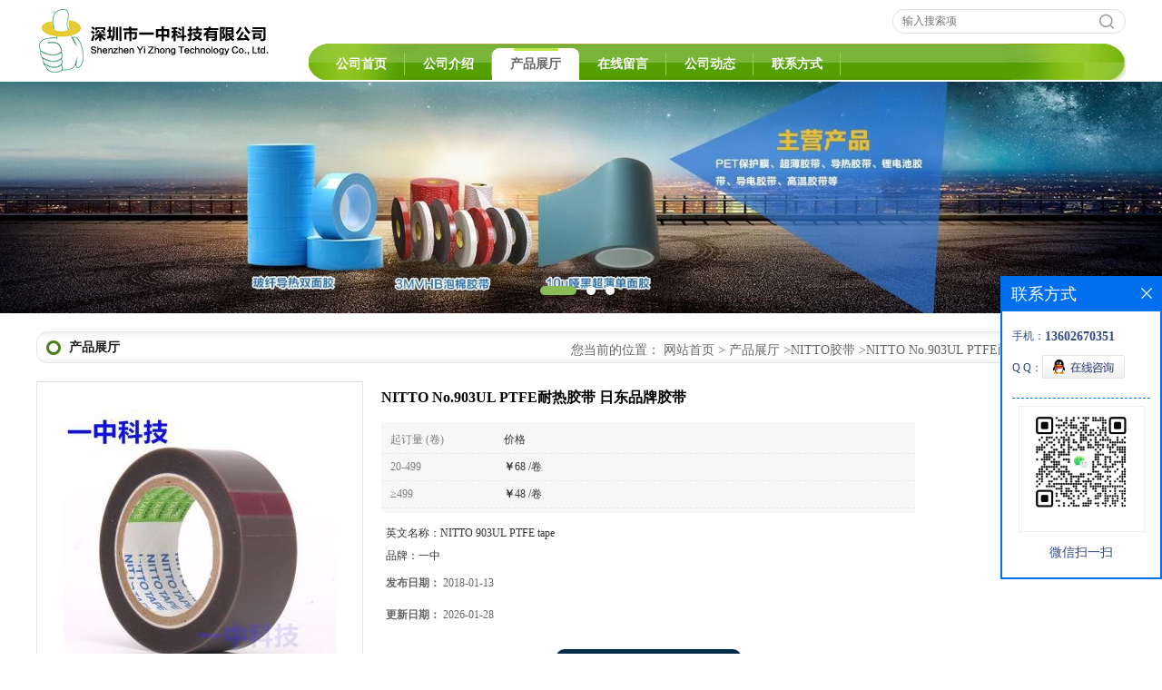

--- FILE ---
content_type: text/html; charset=utf-8
request_url: http://www.1688tape.com/products/show13724223.html
body_size: 7748
content:
<!DOCTYPE html PUBLIC "-//W3C//DTD XHTML 1.0 Transitional//EN" "http://www.w3.org/TR/xhtml1/DTD/xhtml1-transitional.dtd">
<html xmlns="http://www.w3.org/1999/xhtml">
<head>
<meta http-equiv="Content-Type" content="text/html; charset=utf-8" />
<title>NITTO No.903UL PTFE耐热胶带 日东品牌胶带-深圳市一中科技有限公司</title>
<meta http-equiv="keywords" content="NITTO No.903UL PTFE耐热胶带 日东品牌胶带">
<meta http-equiv="description" content="NITTO No.903UL PTFE耐热胶带 日东品牌胶带氟塑料薄膜上涂布单面硅胶的胶带。规格：宽度：12.7mm/19mm/25.4mm/38mm/50mm/100/450mm长度：10m/卷特征获得 UL510 认证。具有极好的脱模性和滑动特性。采用 H 级绝缘材料。超强的阻燃性。胶带无粘性的一面具有聚四...">


<SCRIPT language=javascript type=text/javascript>
    <!--
    if(window.XMLHttpRequest){
        document.oncontextmenu=function(e){return false;}
        document.onselectstart=function(e){return false;}
    }else if(window.ActiveXObject){
        document.oncontextmenu=new Function('event.returnValue=false;');
        document.onselectstart=new Function('event.returnValue=false;');
    }
    -->
</SCRIPT>
<noscript><iframe src=""></iframe></noscript>
<style>
    body { -moz-user-select: none; }
</style>
<script>
    if(true){
        var curl = window.location.href;
        var defurl = "http://www.1688tape.com";
        if(curl.indexOf(defurl)<0){
            if (defurl.indexOf("http://")==0){
                curl = curl.replace(defurl.replace("http:","https:"),defurl);
            }else{
                curl = curl.replace(defurl.replace("https:","http:"),defurl);
            }
            window.location.href = curl;
        }
    }
</script>
<link rel="stylesheet" type="text/css" href="/web/mb/cn/gd_mb36/css/base.css">
<link rel="stylesheet" type="text/css" href="/web/mb/cn/gd_mb36/css/top.css">
<link rel="stylesheet" type="text/css" href="/web/mb/cn/gd_mb36/css/bottom.css">
<link rel="stylesheet" type="text/css" href="/web/mb/cn/gd_mb36/css/layout.css">
<script type="text/javascript" src="/web/mb/cn/gd_mb36/js/jquery-1.11.1.min.js"></script>
<script type="text/javascript" src="/web/mb/cn/gd_mb36/js/common.js"></script>
<script type="text/javascript" src="/web/mb/cn/gd_mb36/js/Tony_Tab.js"></script><!--焦点图--></head>
<body>
<div class="header">
 <div class="clearfix top">
  <a href="/" class="logo_l">
		<img src="https://imgcn2.guidechem.com/img/msite/2017/3/21/tape0755$21ae00f9f554ec_50a3.png" alt="深圳市一中科技有限公司" title="哑银色遮光胶,背光模组遮光条,德莎TESA4968白色PVC双面胶-深圳市一中科技有限公司"/>
   </a>
  <ul class="tp_sech">
    <form name="form_productSearch" id="form_productSearch" method="get" onsubmit="return searchProduct('product_sokey');">
	  <input type="text" placeholder="输入搜索项"  name="keys" id="product_sokey" value="" class="tp_t_mx_t1"/>
	  <input type="button" value=""  onclick="searchProduct('product_sokey')" class="tp_t_mx_t2"/>
     </form>
<script src="/web/mb/publicJs/common.js"></script>
<script type="text/javascript">
    function searchProduct(keyid) {
        var inputid="product_sokey";
        if(keyid)inputid=keyid;
        var keys = $("#"+inputid).val();       // 搜索的关键词
        if(keys==""){
            tusi("请输入您要搜索的关键词");
            return false;
        }
        if (11166 > 0){
            location.href = "/products/list-catid-11166_-keys-"+URLEncode(keys)+"_--p1.html";
        }else {
            location.href = "/products/list-keys-"+URLEncode(keys)+"_--p1.html";
        }
        return false;
    }
</script>
  </ul>
 </div><!--top-->
 <div class="nav">
   <ul>
      <li class=""><a href="/"  class="lrt">公司首页</a></li>
      <li class=""><a href="/about.html"  class="lrt">公司介绍</a></li>
      <li class="omm"><a href="/products/list--p1.html"  class="lrt">产品展厅</a></li>
      <li class=""><a href="/feedback.html"  class="lrt">在线留言</a></li>
      <li class=""><a href="/news/list--p1.html"  class="lrt">公司动态</a></li>
      <li class=""><a href="/contact.html"  class="lrt">联系方式</a></li>
   </ul>
  </div><!--nav-->
</div><!--header--><div class="banner-box slideBox">
<div class="bd">
 <ul>
        <li><div class="m-width">
                <img src="https://imgcn2.guidechem.com/img/msite/2017/3/21/tape0755$21b7dc296eb31e_2919.jpg" alt=""/>
           </div>
		</li>
        <li><div class="m-width">
                <img src="https://imgcn2.guidechem.com/img/msite/2017/3/21/tape0755$21b7ddb4be87d6_2ad0.jpg" alt=""/>
           </div>
		</li>
        <li><div class="m-width">
                <img src="https://imgcn2.guidechem.com/img/msite/2017/3/21/tape0755$21b883950ed112_f44a.jpg" alt=""/>
           </div>
		</li>
   </ul>
 </div>
<div class="banner-btn">
  <a class="prev" href="javascript:void(0);">&lt;</a>
  <a class="next" href="javascript:void(0);">&gt;</a>
   <div class="hd"><ul>
		 <li>&nbsp;</li>
		 <li>&nbsp;</li>
		 <li>&nbsp;</li>
   </ul>
  </div>
 </div><!--banner-btn-->
</div><!--banner-box-->



<div class="clearfix mina_index mina_ind_mex">
   <div class="n_d_l_dfr"><span>产品展厅</span>
<style type="text/css">
.title_l{line-height:40px;margin:0px auto;font-size:14px;height:40px;overflow:hidden;}
.title_l a{color: #666;}
</style>


<div class="title_l">
  <div class="title_l_ul">您当前的位置：
                <a href="/" title="网站首页">网站首页</a> &gt;
                <a href="/products/list--p1.html">产品展厅</a>
                &gt;<a href="/products/list-catid-11166_--p1.html">NITTO胶带</a>
                &gt;<a>NITTO No.903UL PTFE耐热胶带 日东品牌胶带</a>
 </div><!--title_l_ul-->
</div><!--title_l-->
   </div><!--n_d_l_dfr-->
   <div class="peudt_mx">

<link rel="stylesheet" type="text/css" href="/web/mb/publicCss/product.css">
<script src="/web/mb/publicJs/jqzoom.base.js?v=20230706"></script>
<script src="/web/mb/publicJs/jquery.jqzoom.js"></script>
<div class="list_box">
    <!-- showpic -->
    <div class="prolist" style="margin-top:20px;">
        <div class="pr_deti_main">
            <div class="clearfix pr_detai_top">
                <div class="wth674">
                    <div class="product-show">
                        <div class="region-detail-gallery">
                           
                            <div id="preview" class="spec-preview">
							  
                                <table width="360" height="360" border="0" cellspacing="0" cellpadding="0">
                                    <tr>
                                        <td width="360" height="360" align="center" valign="middle">
                                            <div class="prism-player" id="player-con" style="margin: 0px auto; display:none;"></div>
                                            <span class="jqzoom">
                                         <img src="https://imgcn2.guidechem.com/simg/product/2018/1/13/181308164302965.jpg" jqimg="https://imgcn2.guidechem.com/img/product/2018/1/13/181308164302965.jpg" class="cv_mfrt" alt="">
                                </span>
                                        </td>
                                    </tr>
                                </table>
                            </div><!--spec-preview-->
                            <div class="spec-scroll">
                                <div class="prev">&nbsp;</div>
                                <div class="next">&nbsp;</div>
                                <div class="items">
                                    <ul>
                                        <li
                                                class="add"
                                        ><img src="https://imgcn2.guidechem.com/simg/product/2018/1/13/181308164302965.jpg" mid="https://imgcn2.guidechem.com/simg/product/2018/1/13/181308164302965.jpg" big="https://imgcn2.guidechem.com/img/product/2018/1/13/181308164302965.jpg" isvideo="0" onclick="preview(this,360);"></li>
                                        <li
                                        ><img src="https://imgcn2.guidechem.com/img/product/2018/1/13/181308164302871.jpg" mid="https://imgcn2.guidechem.com/img/product/2018/1/13/181308164302871.jpg" big="https://imgcn2.guidechem.com/img/product/2018/1/13/181308164302871.jpg" isvideo="0" onclick="preview(this,360);"></li>
                                        <li
                                        ><img src="https://imgcn2.guidechem.com/img/product/2018/1/13/181308164303069.jpg" mid="https://imgcn2.guidechem.com/img/product/2018/1/13/181308164303069.jpg" big="https://imgcn2.guidechem.com/img/product/2018/1/13/181308164303069.jpg" isvideo="0" onclick="preview(this,360);"></li>
                                    </ul>
                                </div><!--items-->
                            </div><!--spec-scroll-->
                            <!--缩图结束-->
                        </div>
                        <div class="det_plt">
                            <div class="product_title">NITTO No.903UL PTFE耐热胶带 日东品牌胶带</div>
                            <div class="price-content">
                                <div class="dtai_pmt">
                                    <dl>
                                        <dd><em>起订量 (卷)</em><span>价格</span></dd>
                                        <dd>
                                            <em>20-499</em><span><strong>￥</strong>68 /卷</span>
                                        </dd>
                                        <dd>
                                            <em>≥499</em><span><strong>￥</strong>48 /卷</span>
                                        </dd>
                                    </dl>
                                </div><!--dth_pme-->
                                <div class="detail-texta">
                                    <div class="price-outer-div">
                                        <ul>
                                            <li><span>英文名称：<span>NITTO 903UL PTFE tape</span></span></li>
                                        </ul>
                                        <div class="clear"></div>
                                    </div>
                                    <div class="price-outer-div">
                                        <ul>
                                            <li><span>品牌：<span>一中</span></span></li>
                                        </ul>
                                        <div class="clear"></div>
                                    </div>

                                    <ul class="product-zd ">
                                        <li><strong>发布日期：</strong> 2018-01-13</li>
                                        <li><strong>更新日期：</strong> 2026-01-28</li>
                                    </ul>
                                </div>

                            </div>
                            <div class="detail-button">
                                <div class="prof_se_nd"><a href="/feedback.html?title=NITTO No.903UL PTFE耐热胶带 日东品牌胶带" style="color:#fff;">发送咨询信息</a></div>
                            </div>
                        </div><!--det_plt-->
                        <div class="cl"></div>

                    </div>
                    <div class="cl"></div>
                </div>

            </div><!--pr_detai_top-->
            <div class="prof_all prof_width"><span>产品详请</span></div><!--prof_all-->
            <div class="prog_leg">

                <table width="100%" border="0" cellspacing="0" cellpadding="0" bgcolor="#f9f9f9">
                    <tbody>
                    <tr>
                        <td width="5%" height="45" align="left" nowrap="nowrap">粘合材料类型 </td>
                        <td width="15%" height="45" align="left">
                            耐热电气绝缘等
                        </td>
                    </tr>
                    <tr>
                        <td width="5%" height="45" align="left" nowrap="nowrap">品牌 </td>
                        <td width="15%" height="45" align="left">
                            一中
                        </td>
                    </tr>
                    <tr>
                        <td width="5%" height="45" align="left" nowrap="nowrap">拉伸强度 </td>
                        <td width="15%" height="45" align="left">
                            20MPa
                        </td>
                    </tr>
                    <tr>
                        <td width="5%" height="45" align="left" nowrap="nowrap">CAS编号 </td>
                        <td width="15%" height="45" align="left">
                            
                        </td>
                    </tr>
                    <tr>
                        <td width="5%" height="45" align="left" nowrap="nowrap">别名 </td>
                        <td width="15%" height="45" align="left">
                            铁氟龙胶带
                        </td>
                    </tr>
                    <tr>
                        <td width="5%" height="45" align="left" nowrap="nowrap">使用温度范围 </td>
                        <td width="15%" height="45" align="left">
                            -30~300℃
                        </td>
                    </tr>
                    <tr>
                        <td width="5%" height="45" align="left" nowrap="nowrap">剪切强度 </td>
                        <td width="15%" height="45" align="left">
                            20MPa
                        </td>
                    </tr>
                    </tbody>
                </table>

            </div><!--prog_leg--><!--prog_leg-->
            <div class="ntf_pcde">
                <h2 style="font-size: 19.92px; margin: 0px; padding: 0px; color: rgb(47, 50, 68); font-family: 微软雅黑, " ms="" white-space:="">NITTO No.903UL PTFE耐热胶带 日东品牌胶带</h2><h2 style="font-size: 19.92px; margin: 0px; padding: 0px; color: rgb(47, 50, 68); font-family: 微软雅黑, " ms="" white-space:="">氟塑料薄膜上涂布单面硅胶的胶带。</h2><p><strong><span style="font-size: 20px;">规格：</span></strong><br/></p><p>宽度：12.7mm/19mm/25.4mm/38mm/50mm/100/450mm</p><p>长度：10m/卷</p><h2 class="m-h2" style="font-size: 12px; margin: 0px 0px 20px; padding: 0px 0px 5px; font-weight: normal; border-bottom: 3px solid rgb(206, 206, 206); color: rgb(47, 50, 68); font-family: 微软雅黑, " ms="" white-space:=""><span style="font-size: 15.96px; font-weight: bold; float: left; background-image: url(" background-position:="" background-size:="" background-repeat:="" background-attachment:="" background-origin:="" background-clip:="" padding:="" 2px="" 10px="" 0px="" word-wrap:="">特征</span></h2><ul style="margin-bottom: 20px; margin-left: 2.5em; padding: 0px;" class=" list-paddingleft-2"><li><p>获得 UL510 认证。</p></li><li><p>具有极好的脱模性和滑动特性。</p></li><li><p>采用 H 级绝缘材料。</p></li><li><p>超强的阻燃性。</p></li><li><p>胶带无粘性的一面具有聚四氟乙烯的优良特征，如电气特性、耐热性、耐候性、耐化学性、防水性（脱水）、低摩擦系数和非粘合性。</p></li><li><p>与普通胶带一样，可平滑地粘合、缠绕、绑扎和密封。</p></li></ul><h2 class="m-h2" style="font-size: 12px; margin: 0px 0px 20px; padding: 0px 0px 5px; font-weight: normal; border-bottom: 3px solid rgb(206, 206, 206); color: rgb(47, 50, 68); font-family: 微软雅黑, " ms="" white-space:=""><span style="font-size: 15.96px; font-weight: bold; float: left; background-image: url(" background-position:="" background-size:="" background-repeat:="" background-attachment:="" background-origin:="" background-clip:="" padding:="" 2px="" 10px="" 0px="" word-wrap:="">结构</span></h2><p><table class="m-layout-table s-center" width="461"><tbody><tr class="firstRow"><td style="vertical-align: top; padding: 0px !important; border-width: initial !important; border-style: none !important; border-color: initial !important;"><p><img src="https://www.nitto.com/cn/zhc/Images/resin_tape_001_img_structure_txt.gif" alt="" style="border: 0px; vertical-align: bottom; margin-left: 0px;"/></p><h2 class="m-h2" style="font-size: 12px; margin: 0px 0px 20px; padding: 0px 0px 5px; font-weight: normal; border-bottom: 3px solid rgb(206, 206, 206); color: rgb(47, 50, 68); font-family: 微软雅黑, " ms="" white-space:=""><br/></h2></td></tr></tbody></table></p><h2 class="m-h2" style="font-size: 12px; margin: 0px 0px 20px; padding: 0px 0px 5px; font-weight: normal; border-bottom: 3px solid rgb(206, 206, 206); color: rgb(47, 50, 68); font-family: 微软雅黑, " ms="" white-space:=""><span style="font-size: 15.96px; font-weight: bold; float: left; background-image: url(" background-position:="" background-size:="" background-repeat:="" background-attachment:="" background-origin:="" background-clip:="" padding:="" 2px="" 10px="" 0px="" word-wrap:="">特性</span></h2><table cellspacing="1" cellpadding="1" width="649"><tbody><tr class="firstRow"><td class="h2" rowspan="2" colspan="1" style="border-color: rgb(206, 206, 206); padding: 15px; text-align: center; background-color: rgb(236, 246, 255);">产品</td><td class="h2" rowspan="1" colspan="1" style="border-color: rgb(206, 206, 206); padding: 15px; text-align: center; background-color: rgb(236, 246, 255);" height="38">厚度</td><td class="h2" rowspan="1" colspan="1" style="border-color: rgb(206, 206, 206); padding: 15px; text-align: center; background-color: rgb(236, 246, 255);">抗拉强度</td><td class="h2" colspan="1" rowspan="1" style="border-color: rgb(206, 206, 206); padding: 15px; text-align: center; background-color: rgb(236, 246, 255);">粘合剂强度</td><td class="h2" colspan="1" rowspan="1" style="border-color: rgb(206, 206, 206); padding: 15px; text-align: center; background-color: rgb(236, 246, 255);">复卷力</td><td class="h2" colspan="1" rowspan="1" style="border-color: rgb(206, 206, 206); padding: 15px; text-align: center; background-color: rgb(236, 246, 255);">击穿电压</td><td class="h2" colspan="1" rowspan="1" style="border-color: rgb(206, 206, 206); padding: 15px; text-align: center; background-color: rgb(236, 246, 255);">温度范围</td></tr><tr><td rowspan="1" colspan="1" style="border-color: rgb(206, 206, 206); padding: 15px; text-align: center;" height="19">mm</td><td rowspan="1" colspan="1" style="border-color: rgb(206, 206, 206); padding: 15px; text-align: center;">N/19 mm</td><td rowspan="1" colspan="1" style="border-color: rgb(206, 206, 206); padding: 15px; text-align: center;">N/19 mm</td><td rowspan="1" colspan="1" style="border-color: rgb(206, 206, 206); padding: 15px; text-align: center;">N/19 mm</td><td rowspan="1" colspan="1" style="border-color: rgb(206, 206, 206); padding: 15px; text-align: center;">kV</td><td rowspan="1" colspan="1" style="border-color: rgb(206, 206, 206); padding: 15px; text-align: center;">°C</td></tr><tr><td class="h1" rowspan="4" colspan="1" style="border-color: rgb(206, 206, 206); padding: 15px; text-align: center; font-size: 13.92px; color: rgb(23, 28, 143); background-color: rgb(227, 230, 245);" width="64">No.903UL</td><td style="border-color: rgb(206, 206, 206); padding: 15px; text-align: center;">0.08</td><td style="border-color: rgb(206, 206, 206); padding: 15px; text-align: center;">55</td><td style="border-color: rgb(206, 206, 206); padding: 15px; text-align: center;">5.6</td><td colspan="1" rowspan="1" style="border-color: rgb(206, 206, 206); padding: 15px; text-align: center;">4.4</td><td colspan="1" rowspan="1" style="border-color: rgb(206, 206, 206); padding: 15px; text-align: center;">8</td><td rowspan="4" colspan="1" style="border-color: rgb(206, 206, 206); padding: 15px; text-align: center;" width="33">-60 - 200</td></tr><tr><td style="border-color: rgb(206, 206, 206); padding: 15px; text-align: center;">0.13</td><td style="border-color: rgb(206, 206, 206); padding: 15px; text-align: center;">93</td><td style="border-color: rgb(206, 206, 206); padding: 15px; text-align: center;">7.1</td><td colspan="1" rowspan="1" style="border-color: rgb(206, 206, 206); padding: 15px; text-align: center;">5.8</td><td colspan="1" rowspan="1" style="border-color: rgb(206, 206, 206); padding: 15px; text-align: center;">11</td></tr><tr><td rowspan="1" style="border-color: rgb(206, 206, 206); padding: 15px; text-align: center;">0.18</td><td rowspan="1" style="border-color: rgb(206, 206, 206); padding: 15px; text-align: center;">160</td><td rowspan="1" style="border-color: rgb(206, 206, 206); padding: 15px; text-align: center;">7.4</td><td colspan="1" rowspan="1" style="border-color: rgb(206, 206, 206); padding: 15px; text-align: center;">7.1</td><td colspan="1" rowspan="1" style="border-color: rgb(206, 206, 206); padding: 15px; text-align: center;">14</td></tr><tr><td rowspan="1" style="border-color: rgb(206, 206, 206); padding: 15px; text-align: center;">0.23</td><td rowspan="1" style="border-color: rgb(206, 206, 206); padding: 15px; text-align: center;">210</td><td rowspan="1" style="border-color: rgb(206, 206, 206); padding: 15px; text-align: center;">8.7</td><td rowspan="1" style="border-color: rgb(206, 206, 206); padding: 15px; text-align: center;">8.9</td><td rowspan="1" style="border-color: rgb(206, 206, 206); padding: 15px; text-align: center;">15<br/><br/></td></tr></tbody></table><h2 class="m-h2" style="font-size: 12px; margin: 0px 0px 20px; padding: 0px 0px 5px; font-weight: normal; border-bottom: 3px solid rgb(206, 206, 206); color: rgb(47, 50, 68); font-family: 微软雅黑, " ms="" white-space:=""><span style="font-size: 15.96px; font-weight: bold; float: left; background-image: url(" background-position:="" background-size:="" background-repeat:="" background-attachment:="" background-origin:="" background-clip:="" padding:="" 2px="" 10px="" 0px="" word-wrap:="">应用</span></h2><ul style="margin-bottom: 20px; margin-left: 2.5em; padding: 0px;" class=" list-paddingleft-2"><li><p>耐热绝缘（H 级绝缘）</p></li><li><p>热封卷边部分的涂层</p></li><li><p>在滑动部分的摩擦控制和推进</p></li><li><p>连接绝缘涂层等</p></li></ul><h2 ms="" white-space:="" style="white-space: normal; font-size: 19.92px; margin: 0px; padding: 0px; color: rgb(47, 50, 68);">NITTO No.903UL PTFE耐热胶带 展示：</h2><p><img src="http://imgcn2.guidechem.com/img/product/2018/1/13/181308164302871.jpg" width="534" height="430" style="width: 534px; height: 430px;"/></p><p><img src="http://imgcn2.guidechem.com/img/product/2018/1/13/181308164303069.jpg" width="534" height="401" style="width: 534px; height: 401px;"/></p><p><img src="http://imgcn2.guidechem.com/img/product/2018/1/13/181308165104848.jpg" width="534" height="361" style="width: 534px; height: 361px;"/></p><p><img src="http://imgcn2.guidechem.com/img/product/2018/1/13/181308165300941.jpg" width="531" height="431" style="width: 531px; height: 431px;"/></p><p><br/></p><p><br/></p>
            </div><!--ntf_pcde-->
        </div><!--pr_deti_main-->
    </div>
    <script>function tomessage(s,d){
        document.getElementById("stype").value=s;
        document.getElementById("sid").value=d;
        document.formdetail.method="POST";
        document.formdetail.submit();
    }</script>
    <form method="post" action="message.html" name="formdetail" id="formdetail">
        <input type="hidden" name="stype" id="stype" value="">
        <input type="hidden" name="sid" id="sid" value="">
    </form>
<style>.price-outer-div li{width: 100%;}
</style>


</div>



<style type="text/css">
.ews_t_t{line-height:45px;margin:0px auto;font-size:16px;height:45px;overflow:hidden;color:#333;font-weight:bold;text-align: left;}
.ews_t_tl{overflow:hidden;}
.ews_t_tl a{float:left;color:#555;display:block;height:36px;line-height:36px;padding:0px 15px;background:#eeeeee;font-size:14px;margin-right:20px;margin-bottom:20px;border-radius:6px;-moz-border-radius:6px;-webkit-border-radius:6px;text-align: left;}
.prto_zi_ul li{float:left;width:23%;margin-bottom:10px;padding-right:2%;list-style:none;}
.prto_zi_ul li table{width:100%;height:200px;}
.prto_zi_ul {padding:0px;margin:0px;width:100%;display:block;overflow:hidden;}
.prto_zi_ul li table img{max-width:100%;max-height:200px;}
.text_mdf{display:block;height:25px;overflow:hidden;color:#333;line-height:25px;font-size:14px;text-align:center;}
.text_mdf a{color:#333;}
.news_tag{padding:0px 20px;}

.swe_md{background:#fff;}
</style>

<div class="swe_md">

<div class="news_tag">
<div class="ews_t_t">相关产品：</div><!--ews_t_t-->
<ul class="prto_zi_ul">
    <li>
	  <table width="100%" border="0" cellspacing="0" cellpadding="0">
          <tr>
            <td align="center" valign="middle">
            <a href="/products/show24622484.html" target="_blank">
            <img src="https://imgcn3.guidechem.com/simg/product/2019/7/27/181308080705856.jpg" alt="">
             </a>
            </td>
          </tr>
         </table>
         <div class="text_mdf">
            <a href="/products/show24622484.html" target="_blank">一中科技批发模组包边胶带 遮光型</a>
        </div>
    </li>
    <li>
	  <table width="100%" border="0" cellspacing="0" cellpadding="0">
          <tr>
            <td align="center" valign="middle">
            <a href="/products/show24457805.html" target="_blank">
            <img src="https://imgcn5.guidechem.com/simg/product/2021/6/8/181308105502528.jpg" alt="">
             </a>
            </td>
          </tr>
         </table>
         <div class="text_mdf">
            <a href="/products/show24457805.html" target="_blank">JIG板胶带 JIG板绿色高温胶带批发</a>
        </div>
    </li>
    <li>
	  <table width="100%" border="0" cellspacing="0" cellpadding="0">
          <tr>
            <td align="center" valign="middle">
            <a href="/products/show24456833.html" target="_blank">
            <img src="https://imgcn5.guidechem.com/simg/product/2021/2/27/181308150102539.jpg" alt="">
             </a>
            </td>
          </tr>
         </table>
         <div class="text_mdf">
            <a href="/products/show24456833.html" target="_blank">一中科技批发 MLCC沾银绿色高温胶</a>
        </div>
    </li>
    <li>
	  <table width="100%" border="0" cellspacing="0" cellpadding="0">
          <tr>
            <td align="center" valign="middle">
            <a href="/products/show24100338.html" target="_blank">
            <img src="https://imgcn3.guidechem.com/simg/product/2018/12/5/181308114505031.jpg" alt="">
             </a>
            </td>
          </tr>
         </table>
         <div class="text_mdf">
            <a href="/products/show24100338.html" target="_blank">一中科技批发QFN封装贴膜胶带</a>
        </div>
    </li>
</ul>
</div><!--news_tag-->
</div><!--swe_md-->   </div><!--peudt_mx-->
 </div><!--mina_index-->


<script type="text/javascript" src="/web/mb/publicJs/common.js"></script>


<style typpe="text/css">
    .flot_cuext{width:174px;position:fixed;right:0px;top:100px;background:#006fed;padding:2px;}
    .lot_cu1{height:37px;}
    .lot_cu1 span{float:left;line-height:37px;color:#fff;font-size:18px;font-family:"微软雅黑";margin-left:10px;}
    .lot_cu2{background:#fff;padding:0px 11px 15px;}
    .lot_cu1 a{float:right;margin-top:11px;margin-right:9px;}
    .lot_cu2 dl{padding:10px 0px 15px;border-bottom:1px dashed #006fed;}
    .lot_cu2 dl dd{color:#314985;font-size:12px;line-height:35px;word-break:break-all;table-layout:fixed;overflow:hidden;}
    .lot_cu2 dl dd span{float:left;}
    .lot_cu2 dl dd em{float:left;}
    .lot_cu2 dl dd em img{margin-top:3px;}
    .lot_cu2 dl dd strong{color:#314985;font-size:14px;}
    .lot_cet1{margin:19px 0px;text-align:center;}
    .lot_cet2{width: 125px;height: 125px;margin:8px auto 10px;border:1px solid #eeeeee;text-align:center;padding:6px;}
    .lot_cet2 img{max-width: 110px;max-height: 110px;}
    .lot_cet3{text-align:center;line-height:25px;color:#314985;font-size:14px;font-family:"微软雅黑";}
    .flot_cuext{
        z-index: 999999;
    }
</style>


<div class="flot_cuext" style="font-size: 12px;Top:304px;position: fixed;right: 0px; font-size: 12px;">

    <div class="lot_cu1"><span>联系方式</span><a onclick="hideQq()" href="javascript:void(0)"><img src="/images/clr_xwe.png"></a></div><!--lot_cu1-->
    <div class="lot_cu2">
        <dl>
            <dd><span>手机：</span><em title="联系人:黄玄龙"><strong>13602670351</strong></em></dd>
            <dd><span>Q Q：</span><em><a target="_blank" href="tencent://message/?Menu=yes&uin=2397266987&Site=深圳市一中科技有限公司&Service=300&sigT=45a1e5847943b64c6ff3990f8a9e644d2b31356cb0b4ac6b24663a3c8dd0f8aa12a545b1714f9d45"><img src="/images/qq_meq.jpg"></a></em></dd>
        </dl>




        <div class="lot_cet2"><img src="/simg/other/2024/11/18/173189368115623.png"></div><!--lot_cet2-->
        <div class="lot_cet3">微信扫一扫</div><!--lot_cet3-->


    </div><!--lot_cu2-->

</div>

<script>
    function hideQq() {
        $(".flot_cuext").hide();
    }
</script>


<div class="footer">
 <div class="footer_b">
  <p>
   版权所有 Copyright (©) 2026 
<a href="/sitemap.xml" target="_blank" class="zzb07link">XML</a>			
		<br/>	
            技术支持：
            <a href="https://china.guidechem.com/" id="guidechem" class="TechnicalSupport" target="_blank">盖德化工网</a>&nbsp;&nbsp;
            <a href="https://www.21food.cn/" id="21food" class="TechnicalSupport" target="_blank">食品商务网</a>&nbsp;&nbsp;
  </p>
 </div><!--footer_b-->
</div><!--footer--><script src="/js/jquery.cookie.js"></script>
<meta name="baidu-site-verification" content="4QoO9HoBa5" />
<meta name="sogou_site_verification" content="mQeMzGpwXa"/>
<script>
    $("img").each(function(){
        if($(this).attr('src')=='') $(this).remove();
    });
    if(location.href.indexOf('/news/list')!=-1){
        $("img").error(function () {
            $(this).remove();
        });
    }else {
        $("img").error(function () {
            $(this).attr("src", "/images/nophoto.png");
        });
    }
</script>
<script type='text/javascript' src='https://tj.guidechem.com/js/visitcount3.js'></script> 
<script type='text/javascript' defer> 
var _visitCount_ = new VisitCount(); 
_visitCount_.dbName='guidecn'; 
_visitCount_.source='pc'; 
_visitCount_.sid=13724223; 
_visitCount_.clientkey='1769611618646_4885'; 
_visitCount_.comid=181308; 
_visitCount_.vcomid=0; 
_visitCount_.keyword=''; 
_visitCount_.stype='pro'; 
_visitCount_.visittimes=1; 
_visitCount_.data=''; 
_visitCount_.types=''; 
_visitCount_.time='1769611618646'; 
_visitCount_.sign='36747ea85f21f73a8dd63ce71078e782'; 
_visitCount_.sentReq(); 
function _doAction_(sid,stype,action,actiondata,scomid){
	_visitCount_.doaction(sid,stype,action,actiondata,scomid);
 }
</script>
 <script type="text/javascript">
   $(".slideBox").slide({mainCell:".bd ul",autoPlay:true});
 </script>
</body>
</html>

